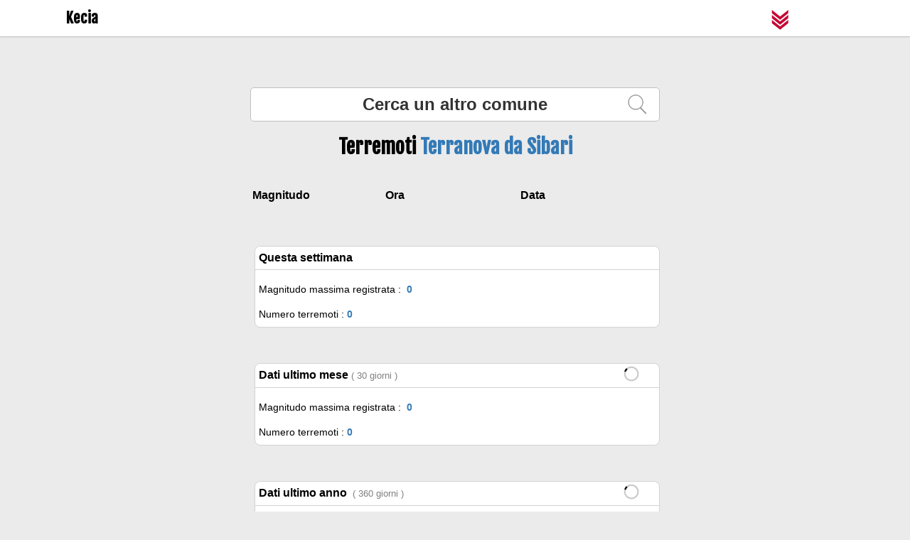

--- FILE ---
content_type: text/html
request_url: https://www.kecia.it/calabria/terranova-da-sibari.html
body_size: 3319
content:
<!doctype html>
<html class="no-js" lang="it-IT" dir="ltr">
    <head>
	<meta charset="UTF-8">
	<meta http-equiv="Content-Type" content="text/html; charset=UTF-8" /> 
    <meta http-equiv="X-UA-Compatible" content="IE=edge,chrome=1">
    <title> Terremoto Terranova da Sibari | Kecia </title>
	<meta name="description" content="Lista terremoti a Terranova da Sibari, analisi ultime 24h, dati in tempo reale, ultima settimana, ultimo anno. Terremoto forte?">
	<meta name="apple-mobile-web-app-title" content="Kecia" />	
	<link rel="apple-touch-icon" href="../img/apple-touch-icon.png" />
	<link rel="apple-touch-icon" sizes="57x57" href="../img/apple-touch-icon-57x57.png" />
	<link rel="apple-touch-icon" sizes="72x72" href="../img/apple-touch-icon-72x72.png" />
	<link rel="apple-touch-icon" sizes="76x76" href="../img/apple-touch-icon-76x76.png" />
	<link rel="apple-touch-icon" sizes="114x114" href="../img/apple-touch-icon-114x114.png" />
	<link rel="apple-touch-icon" sizes="120x120" href="../img/apple-touch-icon-120x120.png" />
	<link rel="apple-touch-icon" sizes="144x144" href="../img/apple-touch-icon-144x144.png" />
	<link rel="apple-touch-icon" sizes="152x152" href="../img/apple-touch-icon-152x152.png" />
	<link rel="apple-touch-icon" sizes="180x180" href="../img/apple-touch-icon-180x180.png" />
	<link href="https://maxcdn.bootstrapcdn.com/font-awesome/4.6.3/css/font-awesome.min.css" rel="stylesheet">	
	<meta name="theme-color" content="white">
	<meta name="msapplication-navbutton-color" content="white">
    <meta name="apple-mobile-web-app-status-bar-style" content="white">																		 
    <meta property="og:url"           content="https://www.kecia.it/" />
    <meta property="og:type"          content="website" />
    <meta property="og:title"         content="Terremoto Terranova da Sibari | Kecia" />
    <meta property="og:description"   content="Lista terremoti a Terranova da Sibari, analisi ultime 24h, dati in tempo reale, ultima settimana, ultimo anno. Terremoto forte?" />
    <meta property="og:image"         content="https://www.kecia.it/img/logo_send_fb.webp" />
    <meta property="og:site_name" content="Terremoti Italia Kecia" />
	<meta name='viewport' content='width=device-width, initial-scale=1.0, maximum-scale=1.0, user-scalable=0' />
    <meta name="apple-mobile-web-app-capable" content="yes" />
    <link rel="manifest" href="manifest.json"/>
	<link rel="icon" type="image/png" href="../img/favicon-32x32.png" sizes="32x32" />
    <link rel="icon" type="image/png" href="../img/favicon-16x16.png" sizes="16x16" />
    <link rel="stylesheet" href="../css/tooplate-style.css?ts=77777" />
     <link rel="stylesheet" href="../css/style.css?ts=475844" />
	 <link rel="stylesheet" href="../css/style_comuni.css?ts=4754" />
<script type="application/ld+json">
{
  "@context" : "http://schema.org",
  "@type" : "Organization",
  "name" : "Terremoti Italia Kecia",
  "url" : "https://www.earthup.altervista.org/",
  "sameAs" : [
    "https://www.facebook.com/Terremoti-Italia-Earthup-112397517093773/",
    "https://www.instagram.com/terremoti_italia_kecia/",
	"https://twitter.com/TEarthup/",
	"https://www.tumblr.com/blog/terremoti-italia-earthup/"
  ]
}
</script>
<script async src="https://www.googletagmanager.com/gtag/js?id^=G-X0F08JSK2P"></script>
<script>
  window.dataLayer = window.dataLayer || [];
  function gtag(){dataLayer.push(arguments);}
  gtag('js', new Date());
  gtag('config', 'G-X0F08JSK2P');
</script>
    </head>
    <body>
		 <div id="menu_list_">
     <ul id="menu_list_ul">
		<li class="menu_list_li">
	       <span style="padding-right:10px;color:black;">&#11044;</span><a href="../distribuzione-terremoti-italia.html">Distribuzione terremoti Italia</a>
 	    </li>
		<li class="menu_list_li">
	       <span style="padding-right:10px;color:black;">&#11044;</span><a href="../latitudine-longitudine.html">latitudine e longitudine</a>
 	    </li>
		<li class="menu_list_li"> 
	       <span style="padding-right:10px;color:black;">&#11044;</span><a href="../sequenze-sismiche.html">Sequenze sismiche</a>
 	    </li>
		<li class="menu_list_li">
	       <span style="padding-right:10px;color:black;">&#11044;</span><a href="../prevedere-terremoti.html">Prevedere i terremoti</a>
 	    </li>
		<li class="menu_list_li">
	       <span style="padding-right:10px;color:black;">&#11044;</span><a href="../eruzioni-storiche.html">Eruzioni storiche</a>
 	    </li>
		<li class="menu_list_li">
	       <span style="padding-right:10px;color:black;">&#11044;</span><a href="../terremoti-in-italia.html">Terremoti in Italia</a>
 	    </li>
		<li class="menu_list_li">
	       <span style="padding-right:10px;color:black;">&#11044;</span><a href="../vulcani-famosi.html">Vulcani famosi</a>
 	    </li>
		<li class="menu_list_li">
	       <span style="padding-right:10px;color:black;">&#11044;</span><a href="../vulcanologo.html">Il Vulcanologo</a>
 	    </li>
		<li class="menu_list_li">
	       <span style="padding-right:10px;color:black;">&#11044;</span><a href="../vulcano.html">I Vulcani</a>
 	    </li>
		<li class="menu_list_li">
	       <span style="padding-right:10px;color:black;">&#11044;</span><a href="../contatti.html">Contatti - note legali</a>
 	    </li>
	 </ul>
  </div>
     <div id="header-nav">
<div id="top_bar"  class="container" >
    <div class="brand">
    <div><a title="Kecia" class="color_w" href="../index.php"><h2 id="nnn">Kecia</h2></a>
	</div>
<svg version="1.1" id="arrow_earthup" xmlns="http://www.w3.org/2000/svg" xmlns:xlink="http://www.w3.org/1999/xlink" x="0px" y="0px"
	 viewBox="0 0 286.054 286.054" style="enable-background:new 0 0 286.054 286.054;" xml:space="preserve">
<g>    
	<polygon style="fill:rgb^(199,3,51^)"points="33,66 0,66 66,148 0,231 33,231 99,148 	"/>
	<polygon style="fill:rgb^(199,3,51^)" points="83,66 50,66 116,148 50,231 83,231 149,148 	"/>
	<polygon style="fill:rgb^(199,3,51^)" points="133,66 100,66 166,148 100,231 133,231 199,148 	"/>
</g>
</svg>
    </div>
		<a href="#menu" class="menu-link">
      <span class="bar1"></span>
      <span class="bar2"></span>
      <span class="bar3"></span>
     </a>
    <nav id="menu" style="display:none;"role="navigation">
			<ul>
			</ul>
		</nav>
      </div>
		<div class="MainContainer" >
       </div>
	</div>
	<div id="theory_questions_container">
   <div class="container__theory" id="map_here"></div>
	  <div class="container__theory">
	    <h1 class="container__theory_question" style="font-size:2em;">Terremoti <span style="color:#337ab7">Terranova da Sibari</span></h1>
				<div class="container__theory_answer">
				<div style="width:100%;display:flex;"><div><p>Magnitudo</p></div><div><p>Ora</p></div><div><p>Data</p></div></div>
				<div id = "earthquake_list_">
				</div>
				<div class="container_info_comuni">
				  <div class="inner_container_info_comuni">
				   <p>Questa settimana</p>
				  </div>
				  <div class="inner_container_info_comuni">
				   <h2 class="name_ini">Magnitudo massima registrata :	&nbsp;<span id="max_eq__" style="color:#337ab7">0</span></h2>
				   <h2 class="name_ini">Numero terremoti :&nbsp;<span id="num_eq__" style="color:#337ab7">0</span></h2>
				  </div>
				</div>
				<div class="container_info_comuni">
				  <div class="inner_container_info_comuni">
				   <p>Dati ultimo mese&nbsp;<span>( 30 giorni )</span></p>
				  </div>
				  <div class="inner_container_info_comuni">
				   <h2 class="name_ini">Magnitudo massima registrata :	&nbsp;<span id="max_eq__month" style="color:#337ab7">0</span></h2>
				   <h2 class="name_ini">Numero terremoti :&nbsp;<span id="num_eq__month" style="color:#337ab7">0</span></h2>
				  </div>
				</div>
				<div class="container_info_comuni">
				  <div class="inner_container_info_comuni">
				   <p>Dati ultimo anno &nbsp;<span>( 360 giorni )</span></p>
				  </div>
				  <div class="inner_container_info_comuni">
				   <h2 class="name_ini">Magnitudo massima registrata :	&nbsp;<span id="max_eq__year" style="color:#337ab7">0</span></h2>
				   <h2 class="name_ini">Numero terremoti :&nbsp;<span id="num_eq__year" style="color:#337ab7">0</span></h2>
				  </div>
				  <div>
				   <h2 class="name_ini">Terremoti Lunedi:&nbsp;<span id="one_day_" style="color:#337ab7"></span></h2>
				   <h2 class="name_ini">Terremoti Martedi:&nbsp;<span id="two_day_" style="color:#337ab7"></span></h2>
				   <h2 class="name_ini">Terremoti Mercoledi:&nbsp;<span id="three_day_" style="color:#337ab7"></span></h2>
				   <h2 class="name_ini">Terremoti Giovedi:&nbsp;<span id="four_day_" style="color:#337ab7"></span></h2>
				   <h2 class="name_ini">Terremoti Venerdi:&nbsp;<span id="five_day_" style="color:#337ab7"></span></h2>
				   <h2 class="name_ini">Terremoti Sabato:&nbsp;<span id="six_day_" style="color:#337ab7"></span></h2>
				   <h2 class="name_ini">Terremoti Domenica:&nbsp;<span id="seven_day_" style="color:#337ab7"></span></h2>
				  </div>
				<div class="this_make_line">
				<h3 class="descr_bottom">Numero di terremoti occorsi in base al giorno della settimana. </h3>
				</div>
				</div>
				<div class="container_info_comuni">
				<div class="inner_container_info_comuni">
				   <p>Notte - Giorno</p>
				</div>
				<div class="inner_container_info_comuni">
				   <h2 class="name_ini">Terremoti registrati di giorno:&nbsp;<span id="day_eq" style="color:#337ab7">12</span></h2>
				  <h2 class="name_ini">Terremoti registrati di notte:&nbsp;<span id="night_eq" style="color:#337ab7">20</span></h2>
				</div>
				<div class="this_make_line">
				<h3 class="descr_bottom">Questi dati indicano il numero di terremoti avvenuti di giorno e di notte nell'arco di un anno. </h3>
				</div>
				</div>
				<div class="container_info_comuni">
				<div class="inner_container_info_comuni">
				   <p>Terremoti vicino a Terranova da Sibari&nbsp;<span class="make_it_right">(entro 5 km)</span></p>
				</div>
				<div class="inner_container_info_comuni_graph inner_container_info_distance">
				<div id="first_block__">
				<svg height="100px" width="100px" id="svg__points__">
				  <circle cx="50" cy="50" r="40" stroke="black" stroke-width="1" fill="white" />
				  <circle cx="50" cy="50" r="3" stroke="black" stroke-width="1" fill="red" />
				</svg>
				</div>
				<div id="second_block__">
				<p style="color:black"  id="near_how_may_text">0</p>
				</div>
				</div>
				<div id="container__distance_">
				</div>
				<div>
				 <h3 class="descr_bottom">I terremoti sovrastanti sono quelli registrati nell'arco dell'ultimo mese. Cliccate su un terremoto per vedere le statistiche di quel paese.</h3>
				</div>
			 </div>
			 <div class="container_info_comuni">
			    <div class="inner_container_info_comuni">
				   <p>Profondità media terremoti</p>
				</div>
				<div class="inner_container_info_comuni_graph">
                  <div class="split_block_">
				   <p class="big_number_" id="media_depth_eq">0<span>km</span></p>
                  </div>				  
				</div>
				<div class="this_make_line">
				<h3 class="descr_bottom">La profondità media ci può dare un'idea della forza di un terremoto; Più è profondo e meno danni dovrebbe fare. Più è vicino alla superficie e più sarà disastroso. </h3>
				<h3 class="descr_bottom">Il terremoto dell'Aquila del 2009, si è verificato ad una profondità di 8.8 km.</h3>
				</div>
			 </div>
	  </div>
	</div>
		<div class="center">
				<div id="social">
				  <ul>
					<li class="facebook">
					  <a href="https://www.facebook.com/Terremoti-Italia-Earthup-112397517093773/"><button class="border"><i class="fa fa-facebook"></i></button></a>
					</li>
					  <li class="twitter">
					  <a href="https://twitter.com/TEarthup/"><button class="border"><i class="fa fa-twitter"></i></button></a>
					</li> 
					<li class="tumblr" >
					  <a href="https://www.tumblr.com/blog/terremoti-italia-earthup/"><button class="border"><i class="fa fa-tumblr"></i></button></a>
					</li>
					<li class="instagram" >
					  <a href="https://www.instagram.com/terremoti_italia_earthup/"><button class="border"><i class="fa fa-instagram"></i></button></a>
					</li>
				  </ul>
				</div>
  </div>
   <div id="footer_div" style="width:100%;padding-top:0;background-color:white;">
      <footer class="footer-distributed">
			<div class="footer-left">
				<p>Kecia © 2021</p>
			</div>
		</footer>
   </div>
    <script defer src="https://static.cloudflareinsights.com/beacon.min.js/vcd15cbe7772f49c399c6a5babf22c1241717689176015" integrity="sha512-ZpsOmlRQV6y907TI0dKBHq9Md29nnaEIPlkf84rnaERnq6zvWvPUqr2ft8M1aS28oN72PdrCzSjY4U6VaAw1EQ==" data-cf-beacon='{"version":"2024.11.0","token":"7959b7a426dc4dd19f63394b4892706b","r":1,"server_timing":{"name":{"cfCacheStatus":true,"cfEdge":true,"cfExtPri":true,"cfL4":true,"cfOrigin":true,"cfSpeedBrain":true},"location_startswith":null}}' crossorigin="anonymous"></script>
</body>
			  <script src="../js/libraries.js?filever=2423"></script>
             <script src="../js/three.js"></script>
		  <script>var _PLACE_ = "Terranova da Sibari";</script>
			  <script type="module" src="../js/comuni_3d.js"></script>
			  <script src="https://d3js.org/d3.v3.min.js" charset="utf-8"></script>
<script id="helper" data-name="Terranova da Sibari" src="../js/comuni_js.js?filever=674750"></script>
</html>


--- FILE ---
content_type: application/x-javascript
request_url: https://www.kecia.it/js/SVGLoader.js
body_size: 9132
content:
import {
	BufferGeometry,
	FileLoader,
	Float32BufferAttribute,
	Loader,
	Matrix3,
	Path,
	ShapePath,
	Vector2,
	Vector3
} from '../../../js/three.module.js';

var SVGLoader = function ( manager ) {

	Loader.call( this, manager );

	// Default dots per inch
	this.defaultDPI = 90;

	// Accepted units: 'mm', 'cm', 'in', 'pt', 'pc', 'px'
	this.defaultUnit = 'px';

};

SVGLoader.prototype = Object.assign( Object.create( Loader.prototype ), {

	constructor: SVGLoader,

	load: function ( url, onLoad, onProgress, onError ) {

		var scope = this;

		var loader = new FileLoader( scope.manager );
		loader.setPath( scope.path );
		loader.setRequestHeader( scope.requestHeader );
		loader.setWithCredentials( scope.withCredentials );
		loader.load( url, function ( text ) {

			try {

				onLoad( scope.parse( text ) );

			} catch ( e ) {

				if ( onError ) {

					onError( e );

				} else {

					console.error( e );

				}

				scope.manager.itemError( url );

			}

		}, onProgress, onError );

	},

	parse: function ( text ) {

		var scope = this;

		function parseNode( node, style ) {

			if ( node.nodeType !== 1 ) return;

			var transform = getNodeTransform( node );

			var traverseChildNodes = true;

			var path = null;

			switch ( node.nodeName ) {

				case 'svg':
					break;

				case 'style':
					parseCSSStylesheet( node );
					break;

				case 'g':
					style = parseStyle( node, style );
					break;

				case 'path':
					style = parseStyle( node, style );
					if ( node.hasAttribute( 'd' ) ) path = parsePathNode( node );
					break;

				case 'rect':
					style = parseStyle( node, style );
					path = parseRectNode( node );
					break;

				case 'polygon':
					style = parseStyle( node, style );
					path = parsePolygonNode( node );
					break;

				case 'polyline':
					style = parseStyle( node, style );
					path = parsePolylineNode( node );
					break;

				case 'circle':
					style = parseStyle( node, style );
					path = parseCircleNode( node );
					break;

				case 'ellipse':
					style = parseStyle( node, style );
					path = parseEllipseNode( node );
					break;

				case 'line':
					style = parseStyle( node, style );
					path = parseLineNode( node );
					break;

				case 'defs':
					traverseChildNodes = false;
					break;

				case 'use':
					style = parseStyle( node, style );
					var usedNodeId = node.href.baseVal.substring( 1 );
					var usedNode = node.viewportElement.getElementById( usedNodeId );
					if ( usedNode ) {

						parseNode( usedNode, style );

					} else {

						console.warn( 'SVGLoader: \'use node\' references non-existent node id: ' + usedNodeId );

					}

					break;

				default:
					// console.log( node );

			}

			if ( path ) {

				if ( style.fill !== undefined && style.fill !== 'none' ) {

					path.color.setStyle( style.fill );

				}

				transformPath( path, currentTransform );

				paths.push( path );

				path.userData = { node: node, style: style };

			}

			if ( traverseChildNodes ) {

				var nodes = node.childNodes;

				for ( var i = 0; i < nodes.length; i ++ ) {

					parseNode( nodes[ i ], style );

				}

			}

			if ( transform ) {

				transformStack.pop();

				if ( transformStack.length > 0 ) {

					currentTransform.copy( transformStack[ transformStack.length - 1 ] );

				} else {

					currentTransform.identity();

				}

			}

		}

		function parsePathNode( node ) {

			var path = new ShapePath();

			var point = new Vector2();
			var control = new Vector2();

			var firstPoint = new Vector2();
			var isFirstPoint = true;
			var doSetFirstPoint = false;

			var d = node.getAttribute( 'd' );

			// console.log( d );

			var commands = d.match( /[a-df-z][^a-df-z]*/ig );

			for ( var i = 0, l = commands.length; i < l; i ++ ) {

				var command = commands[ i ];

				var type = command.charAt( 0 );
				var data = command.substr( 1 ).trim();

				if ( isFirstPoint === true ) {

					doSetFirstPoint = true;
					isFirstPoint = false;

				}

				switch ( type ) {

					case 'M':
						var numbers = parseFloats( data );
						for ( var j = 0, jl = numbers.length; j < jl; j += 2 ) {

							point.x = numbers[ j + 0 ];
							point.y = numbers[ j + 1 ];
							control.x = point.x;
							control.y = point.y;

							if ( j === 0 ) {

								path.moveTo( point.x, point.y );

							} else {

								path.lineTo( point.x, point.y );

							}

							if ( j === 0 && doSetFirstPoint === true ) firstPoint.copy( point );

						}

						break;

					case 'H':
						var numbers = parseFloats( data );

						for ( var j = 0, jl = numbers.length; j < jl; j ++ ) {

							point.x = numbers[ j ];
							control.x = point.x;
							control.y = point.y;
							path.lineTo( point.x, point.y );

							if ( j === 0 && doSetFirstPoint === true ) firstPoint.copy( point );

						}

						break;

					case 'V':
						var numbers = parseFloats( data );

						for ( var j = 0, jl = numbers.length; j < jl; j ++ ) {

							point.y = numbers[ j ];
							control.x = point.x;
							control.y = point.y;
							path.lineTo( point.x, point.y );

							if ( j === 0 && doSetFirstPoint === true ) firstPoint.copy( point );

						}

						break;

					case 'L':
						var numbers = parseFloats( data );

						for ( var j = 0, jl = numbers.length; j < jl; j += 2 ) {

							point.x = numbers[ j + 0 ];
							point.y = numbers[ j + 1 ];
							control.x = point.x;
							control.y = point.y;
							path.lineTo( point.x, point.y );

							if ( j === 0 && doSetFirstPoint === true ) firstPoint.copy( point );

						}

						break;

					case 'C':
						var numbers = parseFloats( data );

						for ( var j = 0, jl = numbers.length; j < jl; j += 6 ) {

							path.bezierCurveTo(
								numbers[ j + 0 ],
								numbers[ j + 1 ],
								numbers[ j + 2 ],
								numbers[ j + 3 ],
								numbers[ j + 4 ],
								numbers[ j + 5 ]
							);
							control.x = numbers[ j + 2 ];
							control.y = numbers[ j + 3 ];
							point.x = numbers[ j + 4 ];
							point.y = numbers[ j + 5 ];

							if ( j === 0 && doSetFirstPoint === true ) firstPoint.copy( point );

						}

						break;

					case 'S':
						var numbers = parseFloats( data );

						for ( var j = 0, jl = numbers.length; j < jl; j += 4 ) {

							path.bezierCurveTo(
								getReflection( point.x, control.x ),
								getReflection( point.y, control.y ),
								numbers[ j + 0 ],
								numbers[ j + 1 ],
								numbers[ j + 2 ],
								numbers[ j + 3 ]
							);
							control.x = numbers[ j + 0 ];
							control.y = numbers[ j + 1 ];
							point.x = numbers[ j + 2 ];
							point.y = numbers[ j + 3 ];

							if ( j === 0 && doSetFirstPoint === true ) firstPoint.copy( point );

						}

						break;

					case 'Q':
						var numbers = parseFloats( data );

						for ( var j = 0, jl = numbers.length; j < jl; j += 4 ) {

							path.quadraticCurveTo(
								numbers[ j + 0 ],
								numbers[ j + 1 ],
								numbers[ j + 2 ],
								numbers[ j + 3 ]
							);
							control.x = numbers[ j + 0 ];
							control.y = numbers[ j + 1 ];
							point.x = numbers[ j + 2 ];
							point.y = numbers[ j + 3 ];

							if ( j === 0 && doSetFirstPoint === true ) firstPoint.copy( point );

						}

						break;

					case 'T':
						var numbers = parseFloats( data );

						for ( var j = 0, jl = numbers.length; j < jl; j += 2 ) {

							var rx = getReflection( point.x, control.x );
							var ry = getReflection( point.y, control.y );
							path.quadraticCurveTo(
								rx,
								ry,
								numbers[ j + 0 ],
								numbers[ j + 1 ]
							);
							control.x = rx;
							control.y = ry;
							point.x = numbers[ j + 0 ];
							point.y = numbers[ j + 1 ];

							if ( j === 0 && doSetFirstPoint === true ) firstPoint.copy( point );

						}

						break;

					case 'A':
						var numbers = parseFloats( data );

						for ( var j = 0, jl = numbers.length; j < jl; j += 7 ) {

							// skip command if start point == end point
							if ( numbers[ j + 5 ] == point.x && numbers[ j + 6 ] == point.y ) continue;

							var start = point.clone();
							point.x = numbers[ j + 5 ];
							point.y = numbers[ j + 6 ];
							control.x = point.x;
							control.y = point.y;
							parseArcCommand(
								path, numbers[ j ], numbers[ j + 1 ], numbers[ j + 2 ], numbers[ j + 3 ], numbers[ j + 4 ], start, point
							);

							if ( j === 0 && doSetFirstPoint === true ) firstPoint.copy( point );

						}

						break;

					case 'm':
						var numbers = parseFloats( data );

						for ( var j = 0, jl = numbers.length; j < jl; j += 2 ) {

							point.x += numbers[ j + 0 ];
							point.y += numbers[ j + 1 ];
							control.x = point.x;
							control.y = point.y;

							if ( j === 0 ) {

								path.moveTo( point.x, point.y );

							} else {

								path.lineTo( point.x, point.y );

							}

							if ( j === 0 && doSetFirstPoint === true ) firstPoint.copy( point );

						}

						break;

					case 'h':
						var numbers = parseFloats( data );

						for ( var j = 0, jl = numbers.length; j < jl; j ++ ) {

							point.x += numbers[ j ];
							control.x = point.x;
							control.y = point.y;
							path.lineTo( point.x, point.y );

							if ( j === 0 && doSetFirstPoint === true ) firstPoint.copy( point );

						}

						break;

					case 'v':
						var numbers = parseFloats( data );

						for ( var j = 0, jl = numbers.length; j < jl; j ++ ) {

							point.y += numbers[ j ];
							control.x = point.x;
							control.y = point.y;
							path.lineTo( point.x, point.y );

							if ( j === 0 && doSetFirstPoint === true ) firstPoint.copy( point );

						}

						break;

					case 'l':
						var numbers = parseFloats( data );

						for ( var j = 0, jl = numbers.length; j < jl; j += 2 ) {

							point.x += numbers[ j + 0 ];
							point.y += numbers[ j + 1 ];
							control.x = point.x;
							control.y = point.y;
							path.lineTo( point.x, point.y );

							if ( j === 0 && doSetFirstPoint === true ) firstPoint.copy( point );

						}

						break;

					case 'c':
						var numbers = parseFloats( data );

						for ( var j = 0, jl = numbers.length; j < jl; j += 6 ) {

							path.bezierCurveTo(
								point.x + numbers[ j + 0 ],
								point.y + numbers[ j + 1 ],
								point.x + numbers[ j + 2 ],
								point.y + numbers[ j + 3 ],
								point.x + numbers[ j + 4 ],
								point.y + numbers[ j + 5 ]
							);
							control.x = point.x + numbers[ j + 2 ];
							control.y = point.y + numbers[ j + 3 ];
							point.x += numbers[ j + 4 ];
							point.y += numbers[ j + 5 ];

							if ( j === 0 && doSetFirstPoint === true ) firstPoint.copy( point );

						}

						break;

					case 's':
						var numbers = parseFloats( data );

						for ( var j = 0, jl = numbers.length; j < jl; j += 4 ) {

							path.bezierCurveTo(
								getReflection( point.x, control.x ),
								getReflection( point.y, control.y ),
								point.x + numbers[ j + 0 ],
								point.y + numbers[ j + 1 ],
								point.x + numbers[ j + 2 ],
								point.y + numbers[ j + 3 ]
							);
							control.x = point.x + numbers[ j + 0 ];
							control.y = point.y + numbers[ j + 1 ];
							point.x += numbers[ j + 2 ];
							point.y += numbers[ j + 3 ];

							if ( j === 0 && doSetFirstPoint === true ) firstPoint.copy( point );

						}

						break;

					case 'q':
						var numbers = parseFloats( data );

						for ( var j = 0, jl = numbers.length; j < jl; j += 4 ) {

							path.quadraticCurveTo(
								point.x + numbers[ j + 0 ],
								point.y + numbers[ j + 1 ],
								point.x + numbers[ j + 2 ],
								point.y + numbers[ j + 3 ]
							);
							control.x = point.x + numbers[ j + 0 ];
							control.y = point.y + numbers[ j + 1 ];
							point.x += numbers[ j + 2 ];
							point.y += numbers[ j + 3 ];

							if ( j === 0 && doSetFirstPoint === true ) firstPoint.copy( point );

						}

						break;

					case 't':
						var numbers = parseFloats( data );

						for ( var j = 0, jl = numbers.length; j < jl; j += 2 ) {

							var rx = getReflection( point.x, control.x );
							var ry = getReflection( point.y, control.y );
							path.quadraticCurveTo(
								rx,
								ry,
								point.x + numbers[ j + 0 ],
								point.y + numbers[ j + 1 ]
							);
							control.x = rx;
							control.y = ry;
							point.x = point.x + numbers[ j + 0 ];
							point.y = point.y + numbers[ j + 1 ];

							if ( j === 0 && doSetFirstPoint === true ) firstPoint.copy( point );

						}

						break;

					case 'a':
						var numbers = parseFloats( data );

						for ( var j = 0, jl = numbers.length; j < jl; j += 7 ) {

							// skip command if no displacement
							if ( numbers[ j + 5 ] == 0 && numbers[ j + 6 ] == 0 ) continue;

							var start = point.clone();
							point.x += numbers[ j + 5 ];
							point.y += numbers[ j + 6 ];
							control.x = point.x;
							control.y = point.y;
							parseArcCommand(
								path, numbers[ j ], numbers[ j + 1 ], numbers[ j + 2 ], numbers[ j + 3 ], numbers[ j + 4 ], start, point
							);

							if ( j === 0 && doSetFirstPoint === true ) firstPoint.copy( point );

						}

						break;

					case 'Z':
					case 'z':
						path.currentPath.autoClose = true;

						if ( path.currentPath.curves.length > 0 ) {

							// Reset point to beginning of Path
							point.copy( firstPoint );
							path.currentPath.currentPoint.copy( point );
							isFirstPoint = true;

						}

						break;

					default:
						console.warn( command );

				}

				// console.log( type, parseFloats( data ), parseFloats( data ).length  )

				doSetFirstPoint = false;

			}

			return path;

		}

		function parseCSSStylesheet( node ) {

			if ( ! node.sheet || ! node.sheet.cssRules || ! node.sheet.cssRules.length ) return;

			for ( var i = 0; i < node.sheet.cssRules.length; i ++ ) {

				var stylesheet = node.sheet.cssRules[ i ];

				if ( stylesheet.type !== 1 ) continue;

				var selectorList = stylesheet.selectorText
					.split( /,/gm )
					.filter( Boolean )
					.map( i => i.trim() );

				for ( var j = 0; j < selectorList.length; j ++ ) {

					stylesheets[ selectorList[ j ] ] = Object.assign(
						stylesheets[ selectorList[ j ] ] || {},
						stylesheet.style
					);

				}

			}

		}

		/**
		 * https://www.w3.org/TR/SVG/implnote.html#ArcImplementationNotes
		 * https://mortoray.com/2017/02/16/rendering-an-svg-elliptical-arc-as-bezier-curves/ Appendix: Endpoint to center arc conversion
		 * From
		 * rx ry x-axis-rotation large-arc-flag sweep-flag x y
		 * To
		 * aX, aY, xRadius, yRadius, aStartAngle, aEndAngle, aClockwise, aRotation
		 */

		function parseArcCommand( path, rx, ry, x_axis_rotation, large_arc_flag, sweep_flag, start, end ) {

			if ( rx == 0 || ry == 0 ) {

				// draw a line if either of the radii == 0
				path.lineTo( end.x, end.y );
				return;

			}

			x_axis_rotation = x_axis_rotation * Math.PI / 180;

			// Ensure radii are positive
			rx = Math.abs( rx );
			ry = Math.abs( ry );

			// Compute (x1', y1')
			var dx2 = ( start.x - end.x ) / 2.0;
			var dy2 = ( start.y - end.y ) / 2.0;
			var x1p = Math.cos( x_axis_rotation ) * dx2 + Math.sin( x_axis_rotation ) * dy2;
			var y1p = - Math.sin( x_axis_rotation ) * dx2 + Math.cos( x_axis_rotation ) * dy2;

			// Compute (cx', cy')
			var rxs = rx * rx;
			var rys = ry * ry;
			var x1ps = x1p * x1p;
			var y1ps = y1p * y1p;

			// Ensure radii are large enough
			var cr = x1ps / rxs + y1ps / rys;

			if ( cr > 1 ) {

				// scale up rx,ry equally so cr == 1
				var s = Math.sqrt( cr );
				rx = s * rx;
				ry = s * ry;
				rxs = rx * rx;
				rys = ry * ry;

			}

			var dq = ( rxs * y1ps + rys * x1ps );
			var pq = ( rxs * rys - dq ) / dq;
			var q = Math.sqrt( Math.max( 0, pq ) );
			if ( large_arc_flag === sweep_flag ) q = - q;
			var cxp = q * rx * y1p / ry;
			var cyp = - q * ry * x1p / rx;

			// Step 3: Compute (cx, cy) from (cx', cy')
			var cx = Math.cos( x_axis_rotation ) * cxp - Math.sin( x_axis_rotation ) * cyp + ( start.x + end.x ) / 2;
			var cy = Math.sin( x_axis_rotation ) * cxp + Math.cos( x_axis_rotation ) * cyp + ( start.y + end.y ) / 2;

			// Step 4: Compute θ1 and Δθ
			var theta = svgAngle( 1, 0, ( x1p - cxp ) / rx, ( y1p - cyp ) / ry );
			var delta = svgAngle( ( x1p - cxp ) / rx, ( y1p - cyp ) / ry, ( - x1p - cxp ) / rx, ( - y1p - cyp ) / ry ) % ( Math.PI * 2 );

			path.currentPath.absellipse( cx, cy, rx, ry, theta, theta + delta, sweep_flag === 0, x_axis_rotation );

		}

		function svgAngle( ux, uy, vx, vy ) {

			var dot = ux * vx + uy * vy;
			var len = Math.sqrt( ux * ux + uy * uy ) * Math.sqrt( vx * vx + vy * vy );
			var ang = Math.acos( Math.max( - 1, Math.min( 1, dot / len ) ) ); // floating point precision, slightly over values appear
			if ( ( ux * vy - uy * vx ) < 0 ) ang = - ang;
			return ang;

		}

		/*
		* According to https://www.w3.org/TR/SVG/shapes.html#RectElementRXAttribute
		* rounded corner should be rendered to elliptical arc, but bezier curve does the job well enough
		*/
		function parseRectNode( node ) {

			var x = parseFloatWithUnits( node.getAttribute( 'x' ) || 0 );
			var y = parseFloatWithUnits( node.getAttribute( 'y' ) || 0 );
			var rx = parseFloatWithUnits( node.getAttribute( 'rx' ) || 0 );
			var ry = parseFloatWithUnits( node.getAttribute( 'ry' ) || 0 );
			var w = parseFloatWithUnits( node.getAttribute( 'width' ) );
			var h = parseFloatWithUnits( node.getAttribute( 'height' ) );

			var path = new ShapePath();
			path.moveTo( x + 2 * rx, y );
			path.lineTo( x + w - 2 * rx, y );
			if ( rx !== 0 || ry !== 0 ) path.bezierCurveTo( x + w, y, x + w, y, x + w, y + 2 * ry );
			path.lineTo( x + w, y + h - 2 * ry );
			if ( rx !== 0 || ry !== 0 ) path.bezierCurveTo( x + w, y + h, x + w, y + h, x + w - 2 * rx, y + h );
			path.lineTo( x + 2 * rx, y + h );

			if ( rx !== 0 || ry !== 0 ) {

				path.bezierCurveTo( x, y + h, x, y + h, x, y + h - 2 * ry );

			}

			path.lineTo( x, y + 2 * ry );

			if ( rx !== 0 || ry !== 0 ) {

				path.bezierCurveTo( x, y, x, y, x + 2 * rx, y );

			}

			return path;

		}

		function parsePolygonNode( node ) {

			function iterator( match, a, b ) {

				var x = parseFloatWithUnits( a );
				var y = parseFloatWithUnits( b );

				if ( index === 0 ) {

					path.moveTo( x, y );

				} else {

					path.lineTo( x, y );

				}

				index ++;

			}

			var regex = /(-?[\d\.?]+)[,|\s](-?[\d\.?]+)/g;

			var path = new ShapePath();

			var index = 0;

			node.getAttribute( 'points' ).replace( regex, iterator );

			path.currentPath.autoClose = true;

			return path;

		}

		function parsePolylineNode( node ) {

			function iterator( match, a, b ) {

				var x = parseFloatWithUnits( a );
				var y = parseFloatWithUnits( b );

				if ( index === 0 ) {

					path.moveTo( x, y );

				} else {

					path.lineTo( x, y );

				}

				index ++;

			}

			var regex = /(-?[\d\.?]+)[,|\s](-?[\d\.?]+)/g;

			var path = new ShapePath();

			var index = 0;

			node.getAttribute( 'points' ).replace( regex, iterator );

			path.currentPath.autoClose = false;

			return path;

		}

		function parseCircleNode( node ) {

			var x = parseFloatWithUnits( node.getAttribute( 'cx' ) );
			var y = parseFloatWithUnits( node.getAttribute( 'cy' ) );
			var r = parseFloatWithUnits( node.getAttribute( 'r' ) );

			var subpath = new Path();
			subpath.absarc( x, y, r, 0, Math.PI * 2 );

			var path = new ShapePath();
			path.subPaths.push( subpath );

			return path;

		}

		function parseEllipseNode( node ) {

			var x = parseFloatWithUnits( node.getAttribute( 'cx' ) );
			var y = parseFloatWithUnits( node.getAttribute( 'cy' ) );
			var rx = parseFloatWithUnits( node.getAttribute( 'rx' ) );
			var ry = parseFloatWithUnits( node.getAttribute( 'ry' ) );

			var subpath = new Path();
			subpath.absellipse( x, y, rx, ry, 0, Math.PI * 2 );

			var path = new ShapePath();
			path.subPaths.push( subpath );

			return path;

		}

		function parseLineNode( node ) {

			var x1 = parseFloatWithUnits( node.getAttribute( 'x1' ) );
			var y1 = parseFloatWithUnits( node.getAttribute( 'y1' ) );
			var x2 = parseFloatWithUnits( node.getAttribute( 'x2' ) );
			var y2 = parseFloatWithUnits( node.getAttribute( 'y2' ) );

			var path = new ShapePath();
			path.moveTo( x1, y1 );
			path.lineTo( x2, y2 );
			path.currentPath.autoClose = false;

			return path;

		}

		//

		function parseStyle( node, style ) {

			style = Object.assign( {}, style ); // clone style

			var stylesheetStyles = {};

			if ( node.hasAttribute( 'class' ) ) {

				var classSelectors = node.getAttribute( 'class' )
					.split( /\s/ )
					.filter( Boolean )
					.map( i => i.trim() );

				for ( var i = 0; i < classSelectors.length; i ++ ) {

					stylesheetStyles = Object.assign( stylesheetStyles, stylesheets[ '.' + classSelectors[ i ] ] );

				}

			}

			if ( node.hasAttribute( 'id' ) ) {

				stylesheetStyles = Object.assign( stylesheetStyles, stylesheets[ '#' + node.getAttribute( 'id' ) ] );

			}

			function addStyle( svgName, jsName, adjustFunction ) {

				if ( adjustFunction === undefined ) adjustFunction = function copy( v ) {

					if ( v.startsWith( 'url' ) ) console.warn( 'SVGLoader: url access in attributes is not implemented.' );

					return v;

				};

				if ( node.hasAttribute( svgName ) ) style[ jsName ] = adjustFunction( node.getAttribute( svgName ) );
				if ( stylesheetStyles[ svgName ] ) style[ jsName ] = adjustFunction( stylesheetStyles[ svgName ] );
				if ( node.style && node.style[ svgName ] !== '' ) style[ jsName ] = adjustFunction( node.style[ svgName ] );

			}

			function clamp( v ) {

				return Math.max( 0, Math.min( 1, parseFloatWithUnits( v ) ) );

			}

			function positive( v ) {

				return Math.max( 0, parseFloatWithUnits( v ) );

			}

			addStyle( 'fill', 'fill' );
			addStyle( 'fill-opacity', 'fillOpacity', clamp );
			addStyle( 'opacity', 'opacity', clamp );
			addStyle( 'stroke', 'stroke' );
			addStyle( 'stroke-opacity', 'strokeOpacity', clamp );
			addStyle( 'stroke-width', 'strokeWidth', positive );
			addStyle( 'stroke-linejoin', 'strokeLineJoin' );
			addStyle( 'stroke-linecap', 'strokeLineCap' );
			addStyle( 'stroke-miterlimit', 'strokeMiterLimit', positive );
			addStyle( 'visibility', 'visibility' );

			return style;

		}

		// http://www.w3.org/TR/SVG11/implnote.html#PathElementImplementationNotes

		function getReflection( a, b ) {

			return a - ( b - a );

		}

		function parseFloats( string ) {

			var array = string.split( /[\s,]+|(?=\s?[+\-])/ );

			for ( var i = 0; i < array.length; i ++ ) {

				var number = array[ i ];

				// Handle values like 48.6037.7.8
				// TODO Find a regex for this

				if ( number.indexOf( '.' ) !== number.lastIndexOf( '.' ) ) {

					var split = number.split( '.' );

					for ( var s = 2; s < split.length; s ++ ) {

						array.splice( i + s - 1, 0, '0.' + split[ s ] );

					}

				}

				array[ i ] = parseFloatWithUnits( number );

			}

			return array;


		}

		// Units

		var units = [ 'mm', 'cm', 'in', 'pt', 'pc', 'px' ];

		// Conversion: [ fromUnit ][ toUnit ] (-1 means dpi dependent)
		var unitConversion = {

			'mm': {
				'mm': 1,
				'cm': 0.1,
				'in': 1 / 25.4,
				'pt': 72 / 25.4,
				'pc': 6 / 25.4,
				'px': - 1
			},
			'cm': {
				'mm': 10,
				'cm': 1,
				'in': 1 / 2.54,
				'pt': 72 / 2.54,
				'pc': 6 / 2.54,
				'px': - 1
			},
			'in': {
				'mm': 25.4,
				'cm': 2.54,
				'in': 1,
				'pt': 72,
				'pc': 6,
				'px': - 1
			},
			'pt': {
				'mm': 25.4 / 72,
				'cm': 2.54 / 72,
				'in': 1 / 72,
				'pt': 1,
				'pc': 6 / 72,
				'px': - 1
			},
			'pc': {
				'mm': 25.4 / 6,
				'cm': 2.54 / 6,
				'in': 1 / 6,
				'pt': 72 / 6,
				'pc': 1,
				'px': - 1
			},
			'px': {
				'px': 1
			}

		};

		function parseFloatWithUnits( string ) {

			var theUnit = 'px';

			if ( typeof string === 'string' || string instanceof String ) {

				for ( var i = 0, n = units.length; i < n; i ++ ) {

					var u = units[ i ];

					if ( string.endsWith( u ) ) {

						theUnit = u;
						string = string.substring( 0, string.length - u.length );
						break;

					}

				}

			}

			var scale = undefined;

			if ( theUnit === 'px' && scope.defaultUnit !== 'px' ) {

				// Conversion scale from  pixels to inches, then to default units

				scale = unitConversion[ 'in' ][ scope.defaultUnit ] / scope.defaultDPI;

			} else {

				scale = unitConversion[ theUnit ][ scope.defaultUnit ];

				if ( scale < 0 ) {

					// Conversion scale to pixels

					scale = unitConversion[ theUnit ][ 'in' ] * scope.defaultDPI;

				}

			}

			return scale * parseFloat( string );

		}

		// Transforms

		function getNodeTransform( node ) {

			if ( ! ( node.hasAttribute( 'transform' ) || ( node.nodeName === 'use' && ( node.hasAttribute( 'x' ) || node.hasAttribute( 'y' ) ) ) ) ) {

				return null;

			}

			var transform = parseNodeTransform( node );

			if ( transformStack.length > 0 ) {

				transform.premultiply( transformStack[ transformStack.length - 1 ] );

			}

			currentTransform.copy( transform );
			transformStack.push( transform );

			return transform;

		}

		function parseNodeTransform( node ) {

			var transform = new Matrix3();
			var currentTransform = tempTransform0;

			if ( node.nodeName === 'use' && ( node.hasAttribute( 'x' ) || node.hasAttribute( 'y' ) ) ) {

				var tx = parseFloatWithUnits( node.getAttribute( 'x' ) );
				var ty = parseFloatWithUnits( node.getAttribute( 'y' ) );

				transform.translate( tx, ty );

			}

			if ( node.hasAttribute( 'transform' ) ) {

				var transformsTexts = node.getAttribute( 'transform' ).split( ')' );

				for ( var tIndex = transformsTexts.length - 1; tIndex >= 0; tIndex -- ) {

					var transformText = transformsTexts[ tIndex ].trim();

					if ( transformText === '' ) continue;

					var openParPos = transformText.indexOf( '(' );
					var closeParPos = transformText.length;

					if ( openParPos > 0 && openParPos < closeParPos ) {

						var transformType = transformText.substr( 0, openParPos );

						var array = parseFloats( transformText.substr( openParPos + 1, closeParPos - openParPos - 1 ) );

						currentTransform.identity();

						switch ( transformType ) {

							case 'translate':

								if ( array.length >= 1 ) {

									var tx = array[ 0 ];
									var ty = tx;

									if ( array.length >= 2 ) {

										ty = array[ 1 ];

									}

									currentTransform.translate( tx, ty );

								}

								break;

							case 'rotate':

								if ( array.length >= 1 ) {

									var angle = 0;
									var cx = 0;
									var cy = 0;

									// Angle
									angle = - array[ 0 ] * Math.PI / 180;

									if ( array.length >= 3 ) {

										// Center x, y
										cx = array[ 1 ];
										cy = array[ 2 ];

									}

									// Rotate around center (cx, cy)
									tempTransform1.identity().translate( - cx, - cy );
									tempTransform2.identity().rotate( angle );
									tempTransform3.multiplyMatrices( tempTransform2, tempTransform1 );
									tempTransform1.identity().translate( cx, cy );
									currentTransform.multiplyMatrices( tempTransform1, tempTransform3 );

								}

								break;

							case 'scale':

								if ( array.length >= 1 ) {

									var scaleX = array[ 0 ];
									var scaleY = scaleX;

									if ( array.length >= 2 ) {

										scaleY = array[ 1 ];

									}

									currentTransform.scale( scaleX, scaleY );

								}

								break;

							case 'skewX':

								if ( array.length === 1 ) {

									currentTransform.set(
										1, Math.tan( array[ 0 ] * Math.PI / 180 ), 0,
										0, 1, 0,
										0, 0, 1
									);

								}

								break;

							case 'skewY':

								if ( array.length === 1 ) {

									currentTransform.set(
										1, 0, 0,
										Math.tan( array[ 0 ] * Math.PI / 180 ), 1, 0,
										0, 0, 1
									);

								}

								break;

							case 'matrix':

								if ( array.length === 6 ) {

									currentTransform.set(
										array[ 0 ], array[ 2 ], array[ 4 ],
										array[ 1 ], array[ 3 ], array[ 5 ],
										0, 0, 1
									);

								}

								break;

						}

					}

					transform.premultiply( currentTransform );

				}

			}

			return transform;

		}

		function transformPath( path, m ) {

			function transfVec2( v2 ) {

				tempV3.set( v2.x, v2.y, 1 ).applyMatrix3( m );

				v2.set( tempV3.x, tempV3.y );

			}

			var isRotated = isTransformRotated( m );

			var subPaths = path.subPaths;

			for ( var i = 0, n = subPaths.length; i < n; i ++ ) {

				var subPath = subPaths[ i ];
				var curves = subPath.curves;

				for ( var j = 0; j < curves.length; j ++ ) {

					var curve = curves[ j ];

					if ( curve.isLineCurve ) {

						transfVec2( curve.v1 );
						transfVec2( curve.v2 );

					} else if ( curve.isCubicBezierCurve ) {

						transfVec2( curve.v0 );
						transfVec2( curve.v1 );
						transfVec2( curve.v2 );
						transfVec2( curve.v3 );

					} else if ( curve.isQuadraticBezierCurve ) {

						transfVec2( curve.v0 );
						transfVec2( curve.v1 );
						transfVec2( curve.v2 );

					} else if ( curve.isEllipseCurve ) {

						if ( isRotated ) {

							console.warn( 'SVGLoader: Elliptic arc or ellipse rotation or skewing is not implemented.' );

						}

						tempV2.set( curve.aX, curve.aY );
						transfVec2( tempV2 );
						curve.aX = tempV2.x;
						curve.aY = tempV2.y;

						curve.xRadius *= getTransformScaleX( m );
						curve.yRadius *= getTransformScaleY( m );

					}

				}

			}

		}

		function isTransformRotated( m ) {

			return m.elements[ 1 ] !== 0 || m.elements[ 3 ] !== 0;

		}

		function getTransformScaleX( m ) {

			var te = m.elements;
			return Math.sqrt( te[ 0 ] * te[ 0 ] + te[ 1 ] * te[ 1 ] );

		}

		function getTransformScaleY( m ) {

			var te = m.elements;
			return Math.sqrt( te[ 3 ] * te[ 3 ] + te[ 4 ] * te[ 4 ] );

		}

		//

		var paths = [];
		var stylesheets = {};

		var transformStack = [];

		var tempTransform0 = new Matrix3();
		var tempTransform1 = new Matrix3();
		var tempTransform2 = new Matrix3();
		var tempTransform3 = new Matrix3();
		var tempV2 = new Vector2();
		var tempV3 = new Vector3();

		var currentTransform = new Matrix3();

		var xml = new DOMParser().parseFromString( text, 'image/svg+xml' ); // application/xml

		parseNode( xml.documentElement, {
			fill: '#000',
			fillOpacity: 1,
			strokeOpacity: 1,
			strokeWidth: 1,
			strokeLineJoin: 'miter',
			strokeLineCap: 'butt',
			strokeMiterLimit: 4
		} );

		var data = { paths: paths, xml: xml.documentElement };

		// console.log( paths );
		return data;

	}

} );

SVGLoader.getStrokeStyle = function ( width, color, lineJoin, lineCap, miterLimit ) {

	// Param width: Stroke width
	// Param color: As returned by THREE.Color.getStyle()
	// Param lineJoin: One of "round", "bevel", "miter" or "miter-limit"
	// Param lineCap: One of "round", "square" or "butt"
	// Param miterLimit: Maximum join length, in multiples of the "width" parameter (join is truncated if it exceeds that distance)
	// Returns style object

	width = width !== undefined ? width : 1;
	color = color !== undefined ? color : '#000';
	lineJoin = lineJoin !== undefined ? lineJoin : 'miter';
	lineCap = lineCap !== undefined ? lineCap : 'butt';
	miterLimit = miterLimit !== undefined ? miterLimit : 4;

	return {
		strokeColor: color,
		strokeWidth: width,
		strokeLineJoin: lineJoin,
		strokeLineCap: lineCap,
		strokeMiterLimit: miterLimit
	};

};

SVGLoader.pointsToStroke = function ( points, style, arcDivisions, minDistance ) {

	// Generates a stroke with some witdh around the given path.
	// The path can be open or closed (last point equals to first point)
	// Param points: Array of Vector2D (the path). Minimum 2 points.
	// Param style: Object with SVG properties as returned by SVGLoader.getStrokeStyle(), or SVGLoader.parse() in the path.userData.style object
	// Params arcDivisions: Arc divisions for round joins and endcaps. (Optional)
	// Param minDistance: Points closer to this distance will be merged. (Optional)
	// Returns BufferGeometry with stroke triangles (In plane z = 0). UV coordinates are generated ('u' along path. 'v' across it, from left to right)

	var vertices = [];
	var normals = [];
	var uvs = [];

	if ( SVGLoader.pointsToStrokeWithBuffers( points, style, arcDivisions, minDistance, vertices, normals, uvs ) === 0 ) {

		return null;

	}

	var geometry = new BufferGeometry();
	geometry.setAttribute( 'position', new Float32BufferAttribute( vertices, 3 ) );
	geometry.setAttribute( 'normal', new Float32BufferAttribute( normals, 3 ) );
	geometry.setAttribute( 'uv', new Float32BufferAttribute( uvs, 2 ) );

	return geometry;

};

SVGLoader.pointsToStrokeWithBuffers = function () {

	var tempV2_1 = new Vector2();
	var tempV2_2 = new Vector2();
	var tempV2_3 = new Vector2();
	var tempV2_4 = new Vector2();
	var tempV2_5 = new Vector2();
	var tempV2_6 = new Vector2();
	var tempV2_7 = new Vector2();
	var lastPointL = new Vector2();
	var lastPointR = new Vector2();
	var point0L = new Vector2();
	var point0R = new Vector2();
	var currentPointL = new Vector2();
	var currentPointR = new Vector2();
	var nextPointL = new Vector2();
	var nextPointR = new Vector2();
	var innerPoint = new Vector2();
	var outerPoint = new Vector2();

	return function ( points, style, arcDivisions, minDistance, vertices, normals, uvs, vertexOffset ) {

		// This function can be called to update existing arrays or buffers.
		// Accepts same parameters as pointsToStroke, plus the buffers and optional offset.
		// Param vertexOffset: Offset vertices to start writing in the buffers (3 elements/vertex for vertices and normals, and 2 elements/vertex for uvs)
		// Returns number of written vertices / normals / uvs pairs
		// if 'vertices' parameter is undefined no triangles will be generated, but the returned vertices count will still be valid (useful to preallocate the buffers)
		// 'normals' and 'uvs' buffers are optional

		arcDivisions = arcDivisions !== undefined ? arcDivisions : 12;
		minDistance = minDistance !== undefined ? minDistance : 0.001;
		vertexOffset = vertexOffset !== undefined ? vertexOffset : 0;

		// First ensure there are no duplicated points
		points = removeDuplicatedPoints( points );

		var numPoints = points.length;

		if ( numPoints < 2 ) return 0;

		var isClosed = points[ 0 ].equals( points[ numPoints - 1 ] );

		var currentPoint;
		var previousPoint = points[ 0 ];
		var nextPoint;

		var strokeWidth2 = style.strokeWidth / 2;

		var deltaU = 1 / ( numPoints - 1 );
		var u0 = 0;

		var innerSideModified;
		var joinIsOnLeftSide;
		var isMiter;
		var initialJoinIsOnLeftSide = false;

		var numVertices = 0;
		var currentCoordinate = vertexOffset * 3;
		var currentCoordinateUV = vertexOffset * 2;

		// Get initial left and right stroke points
		getNormal( points[ 0 ], points[ 1 ], tempV2_1 ).multiplyScalar( strokeWidth2 );
		lastPointL.copy( points[ 0 ] ).sub( tempV2_1 );
		lastPointR.copy( points[ 0 ] ).add( tempV2_1 );
		point0L.copy( lastPointL );
		point0R.copy( lastPointR );

		for ( var iPoint = 1; iPoint < numPoints; iPoint ++ ) {

			currentPoint = points[ iPoint ];

			// Get next point
			if ( iPoint === numPoints - 1 ) {

				if ( isClosed ) {

					// Skip duplicated initial point
					nextPoint = points[ 1 ];

				} else nextPoint = undefined;

			} else {

				nextPoint = points[ iPoint + 1 ];

			}

			// Normal of previous segment in tempV2_1
			var normal1 = tempV2_1;
			getNormal( previousPoint, currentPoint, normal1 );

			tempV2_3.copy( normal1 ).multiplyScalar( strokeWidth2 );
			currentPointL.copy( currentPoint ).sub( tempV2_3 );
			currentPointR.copy( currentPoint ).add( tempV2_3 );

			var u1 = u0 + deltaU;

			innerSideModified = false;

			if ( nextPoint !== undefined ) {

				// Normal of next segment in tempV2_2
				getNormal( currentPoint, nextPoint, tempV2_2 );

				tempV2_3.copy( tempV2_2 ).multiplyScalar( strokeWidth2 );
				nextPointL.copy( currentPoint ).sub( tempV2_3 );
				nextPointR.copy( currentPoint ).add( tempV2_3 );

				joinIsOnLeftSide = true;
				tempV2_3.subVectors( nextPoint, previousPoint );
				if ( normal1.dot( tempV2_3 ) < 0 ) {

					joinIsOnLeftSide = false;

				}

				if ( iPoint === 1 ) initialJoinIsOnLeftSide = joinIsOnLeftSide;

				tempV2_3.subVectors( nextPoint, currentPoint );
				tempV2_3.normalize();
				var dot = Math.abs( normal1.dot( tempV2_3 ) );

				// If path is straight, don't create join
				if ( dot !== 0 ) {

					// Compute inner and outer segment intersections
					var miterSide = strokeWidth2 / dot;
					tempV2_3.multiplyScalar( - miterSide );
					tempV2_4.subVectors( currentPoint, previousPoint );
					tempV2_5.copy( tempV2_4 ).setLength( miterSide ).add( tempV2_3 );
					innerPoint.copy( tempV2_5 ).negate();
					var miterLength2 = tempV2_5.length();
					var segmentLengthPrev = tempV2_4.length();
					tempV2_4.divideScalar( segmentLengthPrev );
					tempV2_6.subVectors( nextPoint, currentPoint );
					var segmentLengthNext = tempV2_6.length();
					tempV2_6.divideScalar( segmentLengthNext );
					// Check that previous and next segments doesn't overlap with the innerPoint of intersection
					if ( tempV2_4.dot( innerPoint ) < segmentLengthPrev && tempV2_6.dot( innerPoint ) < segmentLengthNext ) {

						innerSideModified = true;

					}

					outerPoint.copy( tempV2_5 ).add( currentPoint );
					innerPoint.add( currentPoint );

					isMiter = false;

					if ( innerSideModified ) {

						if ( joinIsOnLeftSide ) {

							nextPointR.copy( innerPoint );
							currentPointR.copy( innerPoint );

						} else {

							nextPointL.copy( innerPoint );
							currentPointL.copy( innerPoint );

						}

					} else {

						// The segment triangles are generated here if there was overlapping

						makeSegmentTriangles();

					}

					switch ( style.strokeLineJoin ) {

						case 'bevel':

							makeSegmentWithBevelJoin( joinIsOnLeftSide, innerSideModified, u1 );

							break;

						case 'round':

							// Segment triangles

							createSegmentTrianglesWithMiddleSection( joinIsOnLeftSide, innerSideModified );

							// Join triangles

							if ( joinIsOnLeftSide ) {

								makeCircularSector( currentPoint, currentPointL, nextPointL, u1, 0 );

							} else {

								makeCircularSector( currentPoint, nextPointR, currentPointR, u1, 1 );

							}

							break;

						case 'miter':
						case 'miter-clip':
						default:

							var miterFraction = ( strokeWidth2 * style.strokeMiterLimit ) / miterLength2;

							if ( miterFraction < 1 ) {

								// The join miter length exceeds the miter limit

								if ( style.strokeLineJoin !== 'miter-clip' ) {

									makeSegmentWithBevelJoin( joinIsOnLeftSide, innerSideModified, u1 );
									break;

								} else {

									// Segment triangles

									createSegmentTrianglesWithMiddleSection( joinIsOnLeftSide, innerSideModified );

									// Miter-clip join triangles

									if ( joinIsOnLeftSide ) {

										tempV2_6.subVectors( outerPoint, currentPointL ).multiplyScalar( miterFraction ).add( currentPointL );
										tempV2_7.subVectors( outerPoint, nextPointL ).multiplyScalar( miterFraction ).add( nextPointL );

										addVertex( currentPointL, u1, 0 );
										addVertex( tempV2_6, u1, 0 );
										addVertex( currentPoint, u1, 0.5 );

										addVertex( currentPoint, u1, 0.5 );
										addVertex( tempV2_6, u1, 0 );
										addVertex( tempV2_7, u1, 0 );

										addVertex( currentPoint, u1, 0.5 );
										addVertex( tempV2_7, u1, 0 );
										addVertex( nextPointL, u1, 0 );

									} else {

										tempV2_6.subVectors( outerPoint, currentPointR ).multiplyScalar( miterFraction ).add( currentPointR );
										tempV2_7.subVectors( outerPoint, nextPointR ).multiplyScalar( miterFraction ).add( nextPointR );

										addVertex( currentPointR, u1, 1 );
										addVertex( tempV2_6, u1, 1 );
										addVertex( currentPoint, u1, 0.5 );

										addVertex( currentPoint, u1, 0.5 );
										addVertex( tempV2_6, u1, 1 );
										addVertex( tempV2_7, u1, 1 );

										addVertex( currentPoint, u1, 0.5 );
										addVertex( tempV2_7, u1, 1 );
										addVertex( nextPointR, u1, 1 );

									}

								}

							} else {

								// Miter join segment triangles

								if ( innerSideModified ) {

									// Optimized segment + join triangles

									if ( joinIsOnLeftSide ) {

										addVertex( lastPointR, u0, 1 );
										addVertex( lastPointL, u0, 0 );
										addVertex( outerPoint, u1, 0 );

										addVertex( lastPointR, u0, 1 );
										addVertex( outerPoint, u1, 0 );
										addVertex( innerPoint, u1, 1 );

									} else {

										addVertex( lastPointR, u0, 1 );
										addVertex( lastPointL, u0, 0 );
										addVertex( outerPoint, u1, 1 );

										addVertex( lastPointL, u0, 0 );
										addVertex( innerPoint, u1, 0 );
										addVertex( outerPoint, u1, 1 );

									}


									if ( joinIsOnLeftSide ) {

										nextPointL.copy( outerPoint );

									} else {

										nextPointR.copy( outerPoint );

									}


								} else {

									// Add extra miter join triangles

									if ( joinIsOnLeftSide ) {

										addVertex( currentPointL, u1, 0 );
										addVertex( outerPoint, u1, 0 );
										addVertex( currentPoint, u1, 0.5 );

										addVertex( currentPoint, u1, 0.5 );
										addVertex( outerPoint, u1, 0 );
										addVertex( nextPointL, u1, 0 );

									} else {

										addVertex( currentPointR, u1, 1 );
										addVertex( outerPoint, u1, 1 );
										addVertex( currentPoint, u1, 0.5 );

										addVertex( currentPoint, u1, 0.5 );
										addVertex( outerPoint, u1, 1 );
										addVertex( nextPointR, u1, 1 );

									}

								}

								isMiter = true;

							}

							break;

					}

				} else {

					// The segment triangles are generated here when two consecutive points are collinear

					makeSegmentTriangles();

				}

			} else {

				// The segment triangles are generated here if it is the ending segment

				makeSegmentTriangles();

			}

			if ( ! isClosed && iPoint === numPoints - 1 ) {

				// Start line endcap
				addCapGeometry( points[ 0 ], point0L, point0R, joinIsOnLeftSide, true, u0 );

			}

			// Increment loop variables

			u0 = u1;

			previousPoint = currentPoint;

			lastPointL.copy( nextPointL );
			lastPointR.copy( nextPointR );

		}

		if ( ! isClosed ) {

			// Ending line endcap
			addCapGeometry( currentPoint, currentPointL, currentPointR, joinIsOnLeftSide, false, u1 );

		} else if ( innerSideModified && vertices ) {

			// Modify path first segment vertices to adjust to the segments inner and outer intersections

			var lastOuter = outerPoint;
			var lastInner = innerPoint;

			if ( initialJoinIsOnLeftSide !== joinIsOnLeftSide ) {

				lastOuter = innerPoint;
				lastInner = outerPoint;

			}

			if ( joinIsOnLeftSide ) {

				if ( isMiter || initialJoinIsOnLeftSide ) {

					lastInner.toArray( vertices, 0 * 3 );
					lastInner.toArray( vertices, 3 * 3 );

					if ( isMiter ) {

						lastOuter.toArray( vertices, 1 * 3 );

					}

				}

			} else {

				if ( isMiter || ! initialJoinIsOnLeftSide ) {

					lastInner.toArray( vertices, 1 * 3 );
					lastInner.toArray( vertices, 3 * 3 );

					if ( isMiter ) {

						lastOuter.toArray( vertices, 0 * 3 );

					}

				}

			}

		}

		return numVertices;

		// -- End of algorithm

		// -- Functions

		function getNormal( p1, p2, result ) {

			result.subVectors( p2, p1 );
			return result.set( - result.y, result.x ).normalize();

		}

		function addVertex( position, u, v ) {

			if ( vertices ) {

				vertices[ currentCoordinate ] = position.x;
				vertices[ currentCoordinate + 1 ] = position.y;
				vertices[ currentCoordinate + 2 ] = 0;

				if ( normals ) {

					normals[ currentCoordinate ] = 0;
					normals[ currentCoordinate + 1 ] = 0;
					normals[ currentCoordinate + 2 ] = 1;

				}

				currentCoordinate += 3;

				if ( uvs ) {

					uvs[ currentCoordinateUV ] = u;
					uvs[ currentCoordinateUV + 1 ] = v;

					currentCoordinateUV += 2;

				}

			}

			numVertices += 3;

		}

		function makeCircularSector( center, p1, p2, u, v ) {

			// param p1, p2: Points in the circle arc.
			// p1 and p2 are in clockwise direction.

			tempV2_1.copy( p1 ).sub( center ).normalize();
			tempV2_2.copy( p2 ).sub( center ).normalize();

			var angle = Math.PI;
			var dot = tempV2_1.dot( tempV2_2 );
			if ( Math.abs( dot ) < 1 ) angle = Math.abs( Math.acos( dot ) );

			angle /= arcDivisions;

			tempV2_3.copy( p1 );

			for ( var i = 0, il = arcDivisions - 1; i < il; i ++ ) {

				tempV2_4.copy( tempV2_3 ).rotateAround( center, angle );

				addVertex( tempV2_3, u, v );
				addVertex( tempV2_4, u, v );
				addVertex( center, u, 0.5 );

				tempV2_3.copy( tempV2_4 );

			}

			addVertex( tempV2_4, u, v );
			addVertex( p2, u, v );
			addVertex( center, u, 0.5 );

		}

		function makeSegmentTriangles() {

			addVertex( lastPointR, u0, 1 );
			addVertex( lastPointL, u0, 0 );
			addVertex( currentPointL, u1, 0 );

			addVertex( lastPointR, u0, 1 );
			addVertex( currentPointL, u1, 1 );
			addVertex( currentPointR, u1, 0 );

		}

		function makeSegmentWithBevelJoin( joinIsOnLeftSide, innerSideModified, u ) {

			if ( innerSideModified ) {

				// Optimized segment + bevel triangles

				if ( joinIsOnLeftSide ) {

					// Path segments triangles

					addVertex( lastPointR, u0, 1 );
					addVertex( lastPointL, u0, 0 );
					addVertex( currentPointL, u1, 0 );

					addVertex( lastPointR, u0, 1 );
					addVertex( currentPointL, u1, 0 );
					addVertex( innerPoint, u1, 1 );

					// Bevel join triangle

					addVertex( currentPointL, u, 0 );
					addVertex( nextPointL, u, 0 );
					addVertex( innerPoint, u, 0.5 );

				} else {

					// Path segments triangles

					addVertex( lastPointR, u0, 1 );
					addVertex( lastPointL, u0, 0 );
					addVertex( currentPointR, u1, 1 );

					addVertex( lastPointL, u0, 0 );
					addVertex( innerPoint, u1, 0 );
					addVertex( currentPointR, u1, 1 );

					// Bevel join triangle

					addVertex( currentPointR, u, 1 );
					addVertex( nextPointR, u, 0 );
					addVertex( innerPoint, u, 0.5 );

				}

			} else {

				// Bevel join triangle. The segment triangles are done in the main loop

				if ( joinIsOnLeftSide ) {

					addVertex( currentPointL, u, 0 );
					addVertex( nextPointL, u, 0 );
					addVertex( currentPoint, u, 0.5 );

				} else {

					addVertex( currentPointR, u, 1 );
					addVertex( nextPointR, u, 0 );
					addVertex( currentPoint, u, 0.5 );

				}

			}

		}

		function createSegmentTrianglesWithMiddleSection( joinIsOnLeftSide, innerSideModified ) {

			if ( innerSideModified ) {

				if ( joinIsOnLeftSide ) {

					addVertex( lastPointR, u0, 1 );
					addVertex( lastPointL, u0, 0 );
					addVertex( currentPointL, u1, 0 );

					addVertex( lastPointR, u0, 1 );
					addVertex( currentPointL, u1, 0 );
					addVertex( innerPoint, u1, 1 );

					addVertex( currentPointL, u0, 0 );
					addVertex( currentPoint, u1, 0.5 );
					addVertex( innerPoint, u1, 1 );

					addVertex( currentPoint, u1, 0.5 );
					addVertex( nextPointL, u0, 0 );
					addVertex( innerPoint, u1, 1 );

				} else {

					addVertex( lastPointR, u0, 1 );
					addVertex( lastPointL, u0, 0 );
					addVertex( currentPointR, u1, 1 );

					addVertex( lastPointL, u0, 0 );
					addVertex( innerPoint, u1, 0 );
					addVertex( currentPointR, u1, 1 );

					addVertex( currentPointR, u0, 1 );
					addVertex( innerPoint, u1, 0 );
					addVertex( currentPoint, u1, 0.5 );

					addVertex( currentPoint, u1, 0.5 );
					addVertex( innerPoint, u1, 0 );
					addVertex( nextPointR, u0, 1 );

				}

			}

		}

		function addCapGeometry( center, p1, p2, joinIsOnLeftSide, start, u ) {

			// param center: End point of the path
			// param p1, p2: Left and right cap points

			switch ( style.strokeLineCap ) {

				case 'round':

					if ( start ) {

						makeCircularSector( center, p2, p1, u, 0.5 );

					} else {

						makeCircularSector( center, p1, p2, u, 0.5 );

					}

					break;

				case 'square':

					if ( start ) {

						tempV2_1.subVectors( p1, center );
						tempV2_2.set( tempV2_1.y, - tempV2_1.x );

						tempV2_3.addVectors( tempV2_1, tempV2_2 ).add( center );
						tempV2_4.subVectors( tempV2_2, tempV2_1 ).add( center );

						// Modify already existing vertices
						if ( joinIsOnLeftSide ) {

							tempV2_3.toArray( vertices, 1 * 3 );
							tempV2_4.toArray( vertices, 0 * 3 );
							tempV2_4.toArray( vertices, 3 * 3 );

						} else {

							tempV2_3.toArray( vertices, 1 * 3 );
							tempV2_3.toArray( vertices, 3 * 3 );
							tempV2_4.toArray( vertices, 0 * 3 );

						}

					} else {

						tempV2_1.subVectors( p2, center );
						tempV2_2.set( tempV2_1.y, - tempV2_1.x );

						tempV2_3.addVectors( tempV2_1, tempV2_2 ).add( center );
						tempV2_4.subVectors( tempV2_2, tempV2_1 ).add( center );

						var vl = vertices.length;

						// Modify already existing vertices
						if ( joinIsOnLeftSide ) {

							tempV2_3.toArray( vertices, vl - 1 * 3 );
							tempV2_4.toArray( vertices, vl - 2 * 3 );
							tempV2_4.toArray( vertices, vl - 4 * 3 );

						} else {

							tempV2_3.toArray( vertices, vl - 2 * 3 );
							tempV2_4.toArray( vertices, vl - 1 * 3 );
							tempV2_4.toArray( vertices, vl - 4 * 3 );

						}

					}

					break;

				case 'butt':
				default:

					// Nothing to do here
					break;

			}

		}

		function removeDuplicatedPoints( points ) {

			// Creates a new array if necessary with duplicated points removed.
			// This does not remove duplicated initial and ending points of a closed path.

			var dupPoints = false;
			for ( var i = 1, n = points.length - 1; i < n; i ++ ) {

				if ( points[ i ].distanceTo( points[ i + 1 ] ) < minDistance ) {

					dupPoints = true;
					break;

				}

			}

			if ( ! dupPoints ) return points;

			var newPoints = [];
			newPoints.push( points[ 0 ] );

			for ( var i = 1, n = points.length - 1; i < n; i ++ ) {

				if ( points[ i ].distanceTo( points[ i + 1 ] ) >= minDistance ) {

					newPoints.push( points[ i ] );

				}

			}

			newPoints.push( points[ points.length - 1 ] );

			return newPoints;

		}

	};

}();

export { SVGLoader };


--- FILE ---
content_type: image/svg+xml
request_url: https://www.kecia.it/italy___.svg
body_size: -230
content:
<?xml version="1.0" encoding="UTF-8" standalone="no"?>
<!-- Created for MapSVG plugin: http://mapsvg.com -->
<svg
   xmlns:mapsvg="http://mapsvg.com"
   xmlns:dc="http://purl.org/dc/elements/1.1/"
   xmlns:rdf="http://www.w3.org/1999/02/22-rdf-syntax-ns#"
   xmlns:svg="http://www.w3.org/2000/svg"
   xmlns="http://www.w3.org/2000/svg"
   mapsvg:geoViewBox="6.624486 47.092916 18.521301 35.490303"
   width="610.30981"
   height="792.58575">
 
  <path
     d="m 299.30021,372.14051 -0.11,-0.11 -0.1,0.03 -0.17,0.04 -0.16,0.26 -0.03,0.06 0.06,0.08 0.06,-0.02 0.26,0.06 0.2,-0.08 0.02,-0.06 -0.04,-0.08 z"
     title="Vatican City"
     id="VA" />
  
</svg>
